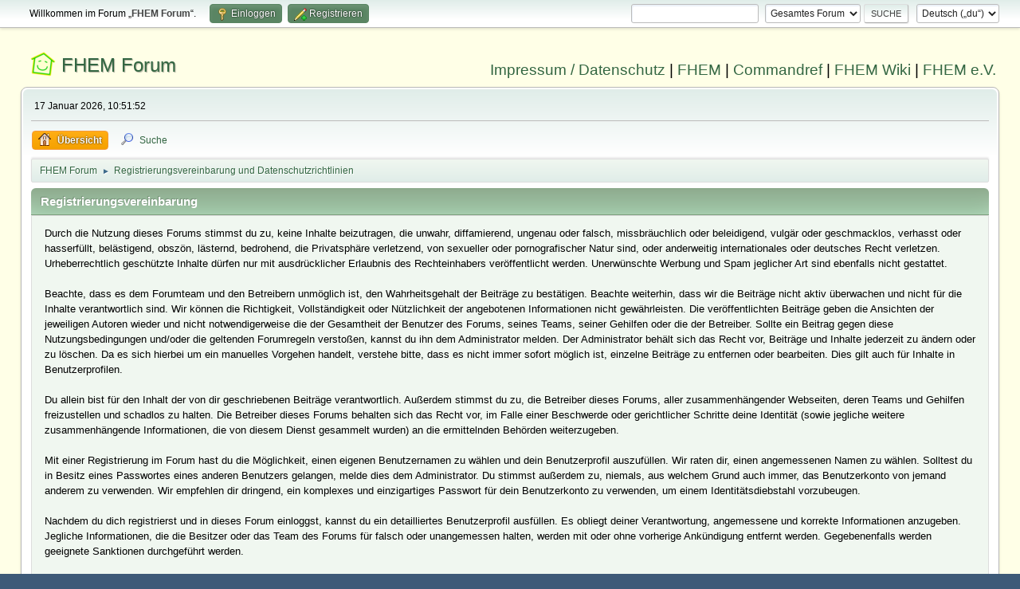

--- FILE ---
content_type: text/html; charset=UTF-8
request_url: https://forum.fhem.de/index.php?PHPSESSID=29pdsavt4o2ap43pk19mmuv9t4&action=agreement
body_size: 5589
content:
<!DOCTYPE html>
<html lang="de-DE">
<head>
	<meta charset="UTF-8">
	<link rel="stylesheet" href="https://forum.fhem.de/Themes/fhem-Curve2-or/css/minified_f0ff395489f0445fba412d46f2a3a201.css?smf214_1735572118">
	<style>
	.postarea .bbc_img, .list_posts .bbc_img, .post .inner .bbc_img, form#reported_posts .bbc_img, #preview_body .bbc_img { max-width: min(100%,1024px); }
	
	.postarea .bbc_img, .list_posts .bbc_img, .post .inner .bbc_img, form#reported_posts .bbc_img, #preview_body .bbc_img { max-height: 1024px; }
	
	</style><link rel="stylesheet" href="/Themes/core/css/all.min.css">
	<script>
		var smf_theme_url = "https://forum.fhem.de/Themes/fhem-Curve2-or";
		var smf_default_theme_url = "https://forum.fhem.de/Themes/default";
		var smf_images_url = "https://forum.fhem.de/Themes/fhem-Curve2-or/images";
		var smf_smileys_url = "https://forum.fhem.de/Smileys";
		var smf_smiley_sets = "fugue,alienine";
		var smf_smiley_sets_default = "fugue";
		var smf_avatars_url = "https://forum.fhem.de/avatars";
		var smf_scripturl = "https://forum.fhem.de/index.php?PHPSESSID=29pdsavt4o2ap43pk19mmuv9t4&amp;";
		var smf_iso_case_folding = false;
		var smf_charset = "UTF-8";
		var smf_session_id = "53006511606215f3d6660e8f71e9e65b";
		var smf_session_var = "b3fcc05bb657";
		var smf_member_id = 0;
		var ajax_notification_text = 'Lade...';
		var help_popup_heading_text = 'Alles zu kompliziert? Lass es mich erklären:';
		var banned_text = 'Gast, du bist aus diesem Forum verbannt!';
		var smf_txt_expand = 'Erweitern';
		var smf_txt_shrink = 'Verringern';
		var smf_collapseAlt = 'Verstecken';
		var smf_expandAlt = 'Zeige';
		var smf_quote_expand = false;
		var allow_xhjr_credentials = false;
	</script>
	<script src="https://forum.fhem.de/Themes/default/scripts/jquery-3.6.3.min.js"></script>
	<script src="https://forum.fhem.de/Themes/fhem-Curve2-or/scripts/minified_b2dc55f2b7d8b752821ffa421d95f890.js?smf214_1735572118"></script>
	<script>
	var smf_you_sure ='Bist du sicher, dass du das tun möchtest?';
	</script>
	<title>Registrierungsvereinbarung und Datenschutzrichtlinien</title>
	<meta name="viewport" content="width=device-width, initial-scale=1">
	<meta property="og:site_name" content="FHEM Forum">
	<meta property="og:title" content="Registrierungsvereinbarung und Datenschutzrichtlinien">
	<meta name="keywords" content="FHEM, Intelligentes Haus, Intelligentes Wohnen, Smart Home, Hausautomation, Haussteuerung, Smart Metering, Funk-Haussteuerung, Haustechnik, FS20, Homematic, 1-Wire, FHT, FHZ1000, FHZ1300, X10, Lichtsteuerung, Heizungssteuerung, Energiezähler, ELV, Conrad, EQ3">
	<meta property="og:description" content="Registrierungsvereinbarung und Datenschutzrichtlinien">
	<meta name="description" content="Registrierungsvereinbarung und Datenschutzrichtlinien">
	<meta name="theme-color" content="#557EA0">
	<link rel="help" href="https://forum.fhem.de/index.php?PHPSESSID=29pdsavt4o2ap43pk19mmuv9t4&amp;action=help">
	<link rel="contents" href="https://forum.fhem.de/index.php?PHPSESSID=29pdsavt4o2ap43pk19mmuv9t4&amp;">
	<link rel="search" href="https://forum.fhem.de/index.php?PHPSESSID=29pdsavt4o2ap43pk19mmuv9t4&amp;action=search">
	<link rel="alternate" type="application/rss+xml" title="FHEM Forum - RSS" href="https://forum.fhem.de/index.php?PHPSESSID=29pdsavt4o2ap43pk19mmuv9t4&amp;action=.xml;type=rss2">
	<link rel="alternate" type="application/atom+xml" title="FHEM Forum - Atom" href="https://forum.fhem.de/index.php?PHPSESSID=29pdsavt4o2ap43pk19mmuv9t4&amp;action=.xml;type=atom">
</head>
<body id="chrome" class="action_agreement">
<div id="footerfix">
	<div id="top_section">
		<div class="inner_wrap">
			<ul class="floatleft" id="top_info">
				<li class="welcome">
					Willkommen im Forum „<strong>FHEM Forum</strong>“.
				</li>
				<li class="button_login">
					<a href="https://forum.fhem.de/index.php?PHPSESSID=29pdsavt4o2ap43pk19mmuv9t4&amp;action=login" class="open" onclick="return reqOverlayDiv(this.href, 'Einloggen', 'login');">
						<span class="main_icons login"></span>
						<span class="textmenu">Einloggen</span>
					</a>
				</li>
				<li class="button_signup">
					<a href="https://forum.fhem.de/index.php?PHPSESSID=29pdsavt4o2ap43pk19mmuv9t4&amp;action=signup" class="open">
						<span class="main_icons regcenter"></span>
						<span class="textmenu">Registrieren</span>
					</a>
				</li>
			</ul>
			<form id="languages_form" method="get" class="floatright">
				<select id="language_select" name="language" onchange="this.form.submit()">
					<option value="german_informal" selected="selected">Deutsch („du“)</option>
					<option value="english">English</option>
				</select>
				<noscript>
					<input type="submit" value="Los">
				</noscript>
			</form>
			<form id="search_form" class="floatright" action="https://forum.fhem.de/index.php?PHPSESSID=29pdsavt4o2ap43pk19mmuv9t4&amp;action=search2" method="post" accept-charset="UTF-8">
				<input type="search" name="search" value="">&nbsp;
				<select name="search_selection">
					<option value="all" selected>Gesamtes Forum </option>
				</select>
				<input type="submit" name="search2" value="Suche" class="button">
				<input type="hidden" name="advanced" value="0">
			</form>
		</div><!-- .inner_wrap -->
	</div><!-- #top_section -->
	<div id="header">
                <h1 class="forumtitle">
                        <a id="top" href="https://forum.fhem.de/index.php?PHPSESSID=29pdsavt4o2ap43pk19mmuv9t4&amp;">FHEM Forum</a>
                </h1>
                <div id="siteslogan"><a href="https://fhem.de/Impressum.html" target=_new>Impressum / Datenschutz</a> | <a href="https://fhem.de/" target=_new>FHEM</a> | <a href="https://commandref.fhem.de/" target=_new>Commandref</a> | <a href="https://wiki.fhem.de/" target=_new>FHEM Wiki</a> | <a href="https://verein.fhem.de/" target=_new>FHEM e.V.</a></div>
        </div>
	<div id="wrapper">
		<div id="upper_section">
			<div id="inner_section">
				<div id="inner_wrap" class="hide_720">
					<div class="user">
						<time datetime="2026-01-17T09:51:52Z">17 Januar 2026, 10:51:52</time>
					</div>
				</div>
				<a class="mobile_user_menu">
					<span class="menu_icon"></span>
					<span class="text_menu">Hauptmenü</span>
				</a>
				<div id="main_menu">
					<div id="mobile_user_menu" class="popup_container">
						<div class="popup_window description">
							<div class="popup_heading">Hauptmenü
								<a href="javascript:void(0);" class="main_icons hide_popup"></a>
							</div>
							
					<ul class="dropmenu menu_nav">
						<li class="button_home">
							<a class="active" href="https://forum.fhem.de/index.php?PHPSESSID=29pdsavt4o2ap43pk19mmuv9t4&amp;">
								<span class="main_icons home"></span><span class="textmenu">Übersicht</span>
							</a>
						</li>
						<li class="button_search">
							<a href="https://forum.fhem.de/index.php?PHPSESSID=29pdsavt4o2ap43pk19mmuv9t4&amp;action=search">
								<span class="main_icons search"></span><span class="textmenu">Suche</span>
							</a>
						</li>
					</ul><!-- .menu_nav -->
						</div>
					</div>
				</div>
				<div class="navigate_section">
					<ul>
						<li>
							<a href="https://forum.fhem.de/index.php?PHPSESSID=29pdsavt4o2ap43pk19mmuv9t4&amp;"><span>FHEM Forum</span></a>
						</li>
						<li class="last">
							<span class="dividers"> &#9658; </span>
							<a href="https://forum.fhem.de/index.php?PHPSESSID=29pdsavt4o2ap43pk19mmuv9t4&amp;action=agreement"><span>Registrierungsvereinbarung und Datenschutzrichtlinien</span></a>
						</li>
					</ul>
				</div><!-- .navigate_section -->
			</div><!-- #inner_section -->
		</div><!-- #upper_section -->
		<div id="content_section">
			<div id="main_content_section">
		<div class="cat_bar">
			<h3 class="catbg">Registrierungsvereinbarung</h3>
		</div>
		<div class="windowbg noup">
			Durch die Nutzung dieses Forums stimmst du zu, keine Inhalte beizutragen, die unwahr, diffamierend, ungenau oder falsch, missbräuchlich oder beleidigend, vulgär oder geschmacklos, verhasst oder hasserfüllt, belästigend, obszön, lästernd, bedrohend, die Privatsphäre verletzend, von sexueller oder pornografischer Natur sind, oder anderweitig internationales oder deutsches Recht verletzen. Urheberrechtlich geschützte Inhalte dürfen nur mit ausdrücklicher Erlaubnis des Rechteinhabers veröffentlicht werden. Unerwünschte Werbung und Spam jeglicher Art sind ebenfalls nicht gestattet.<br><br>Beachte, dass es dem Forumteam und den Betreibern unmöglich ist, den Wahrheitsgehalt der Beiträge zu bestätigen. Beachte weiterhin, dass wir die Beiträge nicht aktiv überwachen und nicht für die Inhalte verantwortlich sind. Wir können die Richtigkeit, Vollständigkeit oder Nützlichkeit der angebotenen Informationen nicht gewährleisten. Die veröffentlichten Beiträge geben die Ansichten der jeweiligen Autoren wieder und nicht notwendigerweise die der Gesamtheit der Benutzer des Forums, seines Teams, seiner Gehilfen oder die der Betreiber. Sollte ein Beitrag gegen diese Nutzungsbedingungen und/oder die geltenden Forumregeln verstoßen, kannst du ihn dem Administrator melden. Der Administrator behält sich das Recht vor, Beiträge und Inhalte jederzeit zu ändern oder zu löschen. Da es sich hierbei um ein manuelles Vorgehen handelt, verstehe bitte, dass es nicht immer sofort möglich ist, einzelne Beiträge zu entfernen oder bearbeiten. Dies gilt auch für Inhalte in Benutzerprofilen.<br><br>Du allein bist für den Inhalt der von dir geschriebenen Beiträge verantwortlich. Außerdem stimmst du zu, die Betreiber dieses Forums, aller zusammenhängender Webseiten, deren Teams und Gehilfen freizustellen und schadlos zu halten. Die Betreiber dieses Forums behalten sich das Recht vor, im Falle einer Beschwerde oder gerichtlicher Schritte deine Identität (sowie jegliche weitere zusammenhängende Informationen, die von diesem Dienst gesammelt wurden) an die ermittelnden Behörden weiterzugeben.<br><br>Mit einer Registrierung im Forum hast du die Möglichkeit, einen eigenen Benutzernamen zu wählen und dein Benutzerprofil auszufüllen. Wir raten dir, einen angemessenen Namen zu wählen. Solltest du in Besitz eines Passwortes eines anderen Benutzers gelangen, melde dies dem Administrator. Du stimmst außerdem zu, niemals, aus welchem Grund auch immer, das Benutzerkonto von jemand anderem zu verwenden. Wir empfehlen dir dringend, ein komplexes und einzigartiges Passwort für dein Benutzerkonto zu verwenden, um einem Identitätsdiebstahl vorzubeugen.<br><br>Nachdem du dich registrierst und in dieses Forum einloggst, kannst du ein detailliertes Benutzerprofil ausfüllen. Es obliegt deiner Verantwortung, angemessene und korrekte Informationen anzugeben. Jegliche Informationen, die die Besitzer oder das Team des Forums für falsch oder unangemessen halten, werden mit oder ohne vorherige Ankündigung entfernt werden. Gegebenenfalls werden geeignete Sanktionen durchgeführt werden.<br><br>Bitte beachte, dass mit jedem Beitrag deine IP-Adresse aufgezeichnet wird, für den Fall, dass dein Benutzerkonto gesperrt oder dein Internetprovider kontaktiert werden muss. Dies wird nur im Falle einer groben Verletzung dieser Vereinbarung geschehen.<br><br>Beachte außerdem, dass die Software ein Cookie, eine Textdatei mit Informationen (wie deinem Benutzernamen und Passwort) im Cache-Speicher deines Browsers ablegt. Dies wird ausschließlich dazu verwendet, dich ein- bzw. auszuloggen. Die Software sammelt keine anderen Informationen von deinem Computer und schickt keine anderen Informationen an deinen Computer.
		</div>
		<div class="cat_bar">
			<h3 class="catbg">Datenschutzerklärung</h3>
		</div>
		<div class="windowbg noup">
			Datenschutz<br>Die Betreiber dieser Seiten nehmen den Schutz Ihrer persönlichen Daten sehr ernst. Wir behandeln Ihre personenbezogenen Daten vertraulich und entsprechend der gesetzlichen Datenschutzvorschriften sowie dieser Datenschutzerklärung.<br><br>Die Nutzung unserer Webseite ist in der Regel ohne Angabe personenbezogener Daten möglich. Soweit auf unseren Seiten personenbezogene Daten (beispielsweise Name, Anschrift oder E-Mail-Adressen) erhoben werden, erfolgt dies, soweit möglich, stets auf freiwilliger Basis. Diese Daten werden ohne Ihre ausdrückliche Zustimmung nicht an Dritte weitergegeben.<br><br>Wir weisen darauf hin, daß die Datenübertragung im Internet (z.B. bei der Kommunikation per E-Mail) Sicherheitslücken aufweisen kann. Ein lückenloser Schutz der Daten vor dem Zugriff durch Dritte ist nicht möglich.<br><br>Auskunft, Löschung, Sperrung<br>Sie haben jederzeit das Recht auf unentgeltliche Auskunft über Ihre gespeicherten personenbezogenen Daten, deren Herkunft und Empfänger und den Zweck der Datenverarbeitung sowie ein Recht auf Berichtigung, Sperrung oder Löschung dieser Daten. Hierzu sowie zu weiteren Fragen zum Thema personenbezogene Daten können Sie sich jederzeit unter der im Impressum angegebenen Adresse an uns wenden.<br><br>Cookies<br>Die Internetseiten verwenden teilweise so genannte Cookies. Cookies richten auf Ihrem Rechner keinen Schaden an und enthalten keine Viren. Cookies dienen dazu, unser Angebot nutzerfreundlicher, effektiver und sicherer zu machen. Cookies sind kleine Textdateien, die auf Ihrem Rechner abgelegt werden und die Ihr Browser speichert.<br><br>Die meisten der von uns verwendeten Cookies sind so genannte &quot;Session-Cookies&quot;. Sie werden nach Ende Ihres Besuchs automatisch gelöscht. Andere Cookies bleiben auf Ihrem Endgerät gespeichert, bis Sie diese löschen. Diese Cookies ermöglichen es uns, Ihren Browser beim nächsten Besuch wiederzuerkennen.<br><br>Sie können Ihren Browser so einstellen, daß Sie über das Setzen von Cookies informiert werden und Cookies nur im Einzelfall erlauben, die Annahme von Cookies für bestimmte Fälle oder generell ausschließen sowie das automatische Löschen der Cookies beim Schließen des Browser aktivieren. Bei der Deaktivierung von Cookies kann die Funktionalität dieser Website eingeschränkt sein.<br><br>Server-Log-Files<br>Der Provider der Seiten erhebt und speichert automatisch Informationen in so genannten Server-Log Files, die Ihr Browser automatisch an uns übermittelt. Dies sind:<br><br>Browsertyp/ Browserversion<br>verwendetes Betriebssystem<br>Referrer URL<br>Hostname des zugreifenden Rechners<br>Uhrzeit der Serveranfrage<br><br>Diese Daten sind nicht bestimmten Personen zuordenbar. Eine Zusammenführung dieser Daten mit anderen Datenquellen wird nicht vorgenommen. Wir behalten uns vor, diese Daten nachträglich zu prüfen, wenn uns konkrete Anhaltspunkte für eine rechtswidrige Nutzung bekannt werden.<br><br>Datenschutzbeauftragter:<br>Jörg Herrmann<br>Telefon:&nbsp;&nbsp;&nbsp;(+49) 69 34872850<br>E-Mail:&nbsp;&nbsp;&nbsp;datenschutz@fhem.de
		</div>
			</div><!-- #main_content_section -->
		</div><!-- #content_section -->
	</div><!-- #wrapper -->
</div><!-- #footerfix -->
	<div id="footer">
		<div class="inner_wrap">
		<ul>
			<li class="floatright"><a href="https://forum.fhem.de/index.php?PHPSESSID=29pdsavt4o2ap43pk19mmuv9t4&amp;action=help">Hilfe</a> | <a href="https://forum.fhem.de/index.php?PHPSESSID=29pdsavt4o2ap43pk19mmuv9t4&amp;action=agreement">Nutzungsbedingungen und Regeln</a> | <a href="#top_section">Nach oben &#9650;</a></li>
			<li class="copyright"><a href="https://forum.fhem.de/index.php?PHPSESSID=29pdsavt4o2ap43pk19mmuv9t4&amp;action=credits" title="Lizenz" target="_blank" rel="noopener">SMF 2.1.4 &copy; 2023</a>, <a href="https://www.simplemachines.org" title="Simple Machines" target="_blank" rel="noopener">Simple Machines</a></li>
		</ul>
		</div>
	</div><!-- #footer -->
<script>
window.addEventListener("DOMContentLoaded", function() {
	function triggerCron()
	{
		$.get('https://forum.fhem.de' + "/cron.php?ts=1768643505");
	}
	window.setTimeout(triggerCron, 1);
});
</script>
</body>
</html>